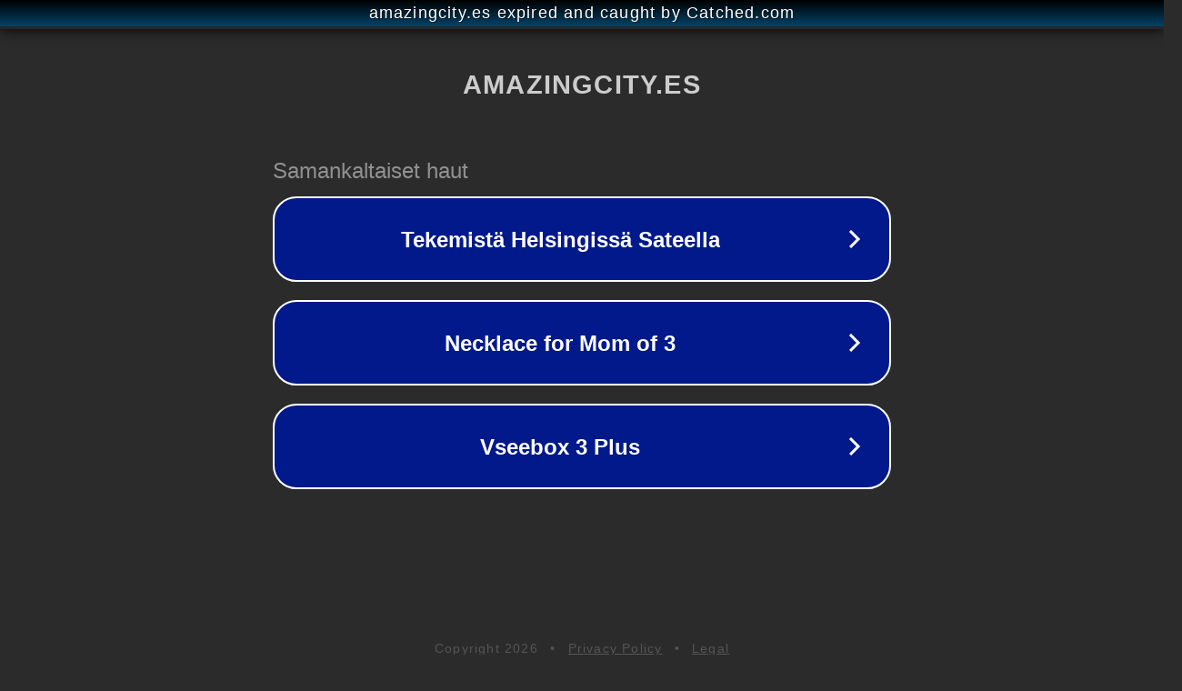

--- FILE ---
content_type: text/html; charset=utf-8
request_url: https://amazingcity.es/bosnia-mapa-mundi/
body_size: 1070
content:
<!doctype html>
<html data-adblockkey="MFwwDQYJKoZIhvcNAQEBBQADSwAwSAJBANDrp2lz7AOmADaN8tA50LsWcjLFyQFcb/P2Txc58oYOeILb3vBw7J6f4pamkAQVSQuqYsKx3YzdUHCvbVZvFUsCAwEAAQ==_iK20Jdd8TaHKQqLiHa/NSOWscd8CBn3L+zyN0KvGD8txDAurSbTBFgCoXkM/oVcMVumLfdl51yu0IMIU9Xtgyg==" lang="en" style="background: #2B2B2B;">
<head>
    <meta charset="utf-8">
    <meta name="viewport" content="width=device-width, initial-scale=1">
    <link rel="icon" href="[data-uri]">
    <link rel="preconnect" href="https://www.google.com" crossorigin>
</head>
<body>
<div id="target" style="opacity: 0"></div>
<script>window.park = "[base64]";</script>
<script src="/bGaZzzPAl.js"></script>
</body>
</html>
